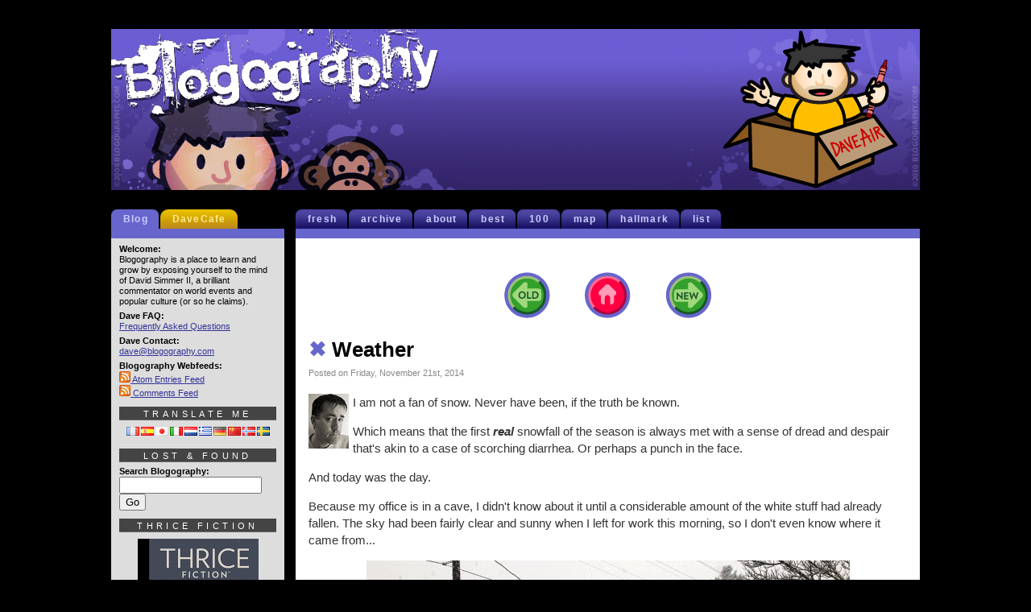

--- FILE ---
content_type: text/html; charset=UTF-8
request_url: https://blogography.com/archives/2014/11/weather-2.html
body_size: 11363
content:

<!DOCTYPE html PUBLIC "-//W3C//DTD XHTML 1.0 Transitional//EN" "http://www.w3.org/TR/xhtml1/DTD/xhtml1-transitional.dtd">
<html lang="en-US" prefix="og: https://ogp.me/ns# fb: https://ogp.me/ns/fb# article: https://ogp.me/ns/article#">

	<head >
		<meta http-equiv="Content-Type" content="text/html;charset=utf-8" />
		<meta http-equiv="CONTENT-LANGUAGE" content="en-us" />
		<title>Blogography  &times; Weather</title>
		<meta name="KEYWORDS" content="blogography, simmer, hard rock cafe, blog, photography, tv, television, movies, music, travel" />
		<meta name="ROBOTS" content="NOARCHIVE" />
		<meta name="COPYRIGHT" content="&copy; David Simmer II" />
		<meta http-equiv="PRAGMA" content="NO-CACHE" />
		<meta http-equiv="CACHE-CONTROL" content="NO-CACHE" />
		<meta name="geo.position" content="47.42346, -120.310349" />
		<meta name="geo.region" content="us-wa" />
		<meta name="geo.placename" content="Wenatchee, Washington" />
		<meta name="ICBM" content="47.52,-120.47" />
		<meta name="DC.title" content="Blogography" />
		<meta name="revisit-after" content="1 days" />
		<meta name="author" content="David Simmer II" />
		<link rel="shortcut icon" href="/favicon.ico" />
		<link rel="stylesheet" href="https://blogography.com/wp-content/themes/blogography/style.css" type="text/css" media="screen" />
		<link rel="alternate" type="application/atom+xml" title="Atom XML Feed" href="/atom.xml" />
		<link rel="alternate" type="application/atom+xml" title="Atom XML Comments Feed" href="/comments.xml" />
		<link rel="meta" type="application/rdf+xml" title="FOAF" href="/foaf.rdf" />
		<link rel="license" title="Creative Commons License" href="https://creativecommons.org/licenses/by-nc-nd/4.0/deed.en_US" />
		<script type="text/javascript"> //<![CDATA[ 
var tlJsHost = ((window.location.protocol == "https:") ? "https://secure.comodo.com/" : "http://www.trustlogo.com/");
document.write(unescape("%3Cscript src='" + tlJsHost + "trustlogo/javascript/trustlogo.js' type='text/javascript'%3E%3C/script%3E"));
//]]>
		</script>
		

<meta name="wpsso-begin" content="wpsso structured data begin"/>
<!-- generator:1 --><meta name="generator" content="WPSSO Core 21.8.0-dev.1/L*"/>
<!-- generator:2 --><meta name="generator" content="WPSSO UM 7.3.0/S"/>
<link rel="shortlink" href="https://blogography.com/?p=6919"/>
<meta property="fb:app_id" content="966242223397117"/>
<meta property="og:type" content="article"/>
<meta property="og:url" content="https://blogography.com/archives/2014/11/weather-2.html"/>
<meta property="og:locale" content="en_US"/>
<meta property="og:site_name" content="Blogography"/>
<meta property="og:title" content="Weather"/>
<meta property="og:description" content="I am not a fan of snow. Never have been, if the truth be known. Which means that the first real snowfall of the season is always met with a sense of dread and despair that&rsquo;s akin to a case of scorching diarrhea. Or perhaps a punch in the face. And today was the day. Because my office is in a..."/>
<meta property="og:updated_time" content="2014-11-22T07:59:59+00:00"/>
<meta property="article:publisher" content="https://www.facebook.com/Blogography"/>
<!-- article:tag:1 --><meta property="article:tag" content="Snow"/>
<meta property="article:published_time" content="2014-11-22T07:59:59+00:00"/>
<meta property="article:modified_time" content="2014-11-22T07:59:59+00:00"/>
<meta name="twitter:domain" content="blogography.com"/>
<meta name="twitter:site" content="@blogography"/>
<meta name="twitter:title" content="Weather"/>
<meta name="twitter:description" content="I am not a fan of snow. Never have been, if the truth be known. Which means that the first real snowfall of the season is always met with a sense of dread and despair that&rsquo;s akin to a case of..."/>
<meta name="twitter:card" content="summary"/>
<meta name="twitter:label1" content="Written by"/>
<meta name="twitter:data1" content="Dave2"/>
<meta name="twitter:label2" content="Est. reading time"/>
<meta name="twitter:data2" content="1 minute"/>
<meta name="author" content="Dave2"/>
<meta name="description" content="I am not a fan of snow. Never have been, if the truth be known. Which means that the first real snowfall of the season is always met with a sense of dread and despair that&rsquo;s..."/>
<meta name="robots" content="follow, index, max-snippet:-1, max-image-preview:large, max-video-preview:-1"/>
<script type="application/ld+json" id="wpsso-schema-graph">{
    "@context": "https://schema.org",
    "@graph": [
        {
            "@id": "/archives/2014/11/weather-2.html#sso/blog-posting/6919",
            "@context": "https://schema.org",
            "@type": "BlogPosting",
            "mainEntityOfPage": "https://blogography.com/archives/2014/11/weather-2.html",
            "url": "https://blogography.com/archives/2014/11/weather-2.html",
            "sameAs": [
                "https://blogography.com/?p=6919"
            ],
            "name": "Weather",
            "description": "I am not a fan of snow. Never have been, if the truth be known. Which means that the first real snowfall of the season is always met with a sense of dread and despair that&rsquo;s akin to a case of scorching diarrhea. Or perhaps a punch in the face. And today was the day. Because my office is in a...",
            "headline": "Weather",
            "keywords": "Snow",
            "inLanguage": "en_US",
            "datePublished": "2014-11-22T07:59:59+00:00",
            "dateModified": "2014-11-22T07:59:59+00:00",
            "author": {
                "@id": "/83df4f8b441cdd59b5e01e5e428a4a21#sso/person"
            },
            "commentCount": 1,
            "comment": [
                {
                    "@id": "/archives/2014/11/weather-2.html#sso/comment/14753"
                }
            ],
            "timeRequired": "PT1M",
            "speakable": {
                "@context": "https://schema.org",
                "@type": "SpeakableSpecification",
                "cssSelector": [
                    ".wp-block-post-title",
                    ".speakable"
                ]
            }
        },
        {
            "@id": "/83df4f8b441cdd59b5e01e5e428a4a21#sso/person",
            "@context": "https://schema.org",
            "@type": "Person",
            "url": "https://blogography.com/",
            "name": "Dave2",
            "givenName": "David",
            "familyName": "Simmer II",
            "description": "I&#039;m Dave2 from Blogography!",
            "image": [
                {
                    "@id": "https://secure.gravatar.com/avatar/98b016d0b39fcbe5f5e95273cc343df6.jpg?d=mp&s=1200#sso/image-object"
                }
            ]
        },
        {
            "@id": "https://secure.gravatar.com/avatar/98b016d0b39fcbe5f5e95273cc343df6.jpg?d=mp&s=1200#sso/image-object",
            "@context": "https://schema.org",
            "@type": "ImageObject",
            "url": "https://secure.gravatar.com/avatar/98b016d0b39fcbe5f5e95273cc343df6.jpg?d=mp&s=1200",
            "width": [
                {
                    "@id": "#sso/qv-width-px-1200"
                }
            ],
            "height": [
                {
                    "@id": "#sso/qv-height-px-1200"
                }
            ]
        },
        {
            "@id": "#sso/qv-width-px-1200",
            "@context": "https://schema.org",
            "@type": "QuantitativeValue",
            "name": "Width",
            "unitText": "px",
            "unitCode": "E37",
            "value": "1200"
        },
        {
            "@id": "#sso/qv-height-px-1200",
            "@context": "https://schema.org",
            "@type": "QuantitativeValue",
            "name": "Height",
            "unitText": "px",
            "unitCode": "E37",
            "value": "1200"
        },
        {
            "@id": "/archives/2014/11/weather-2.html#sso/comment/14753",
            "@context": "https://schema.org",
            "@type": "Comment",
            "url": "https://blogography.com/archives/2014/11/weather-2.html#comment-14753",
            "name": "Comment by martymankins on November 24, 2014",
            "description": "I dread the snow each and every year. I have to keep my bitching down to a low volume, so&hellip;",
            "text": "I dread the snow each and every year. I have to keep my bitching down to a low volume, so I don&rsquo;t have to hear people constantly retort the line &ldquo;but you live in a place where it snows&rdquo;",
            "dateCreated": "2014-11-24T23:34:45-08:00",
            "author": {
                "@context": "https://schema.org",
                "@type": "Person",
                "url": "http://www.banalleakage.com",
                "name": "martymankins"
            }
        }
    ]
}</script>
<meta name="wpsso-end" content="wpsso structured data end"/>
<meta name="wpsso-cached" content="2025-10-24T19:46:40+00:00 for blogography.com"/>
<meta name="wpsso-added" content="2025-11-05T18:42:34+00:00 in 0.001133 secs (30.81 MB peak)"/>

	<style>img:is([sizes="auto" i], [sizes^="auto," i]) { contain-intrinsic-size: 3000px 1500px }</style>
	
            <script data-no-defer="1" data-ezscrex="false" data-cfasync="false" data-pagespeed-no-defer data-cookieconsent="ignore">
                var ctPublicFunctions = {"_ajax_nonce":"9dea7b74c3","_rest_nonce":"98cc2ad9d1","_ajax_url":"\/wp-admin\/admin-ajax.php","_rest_url":"https:\/\/blogography.com\/wp-json\/","data__cookies_type":"native","data__ajax_type":"rest","data__bot_detector_enabled":0,"data__frontend_data_log_enabled":1,"cookiePrefix":"","wprocket_detected":false,"host_url":"blogography.com","text__ee_click_to_select":"Click to select the whole data","text__ee_original_email":"The complete one is","text__ee_got_it":"Got it","text__ee_blocked":"Blocked","text__ee_cannot_connect":"Cannot connect","text__ee_cannot_decode":"Can not decode email. Unknown reason","text__ee_email_decoder":"CleanTalk email decoder","text__ee_wait_for_decoding":"The magic is on the way!","text__ee_decoding_process":"Please wait a few seconds while we decode the contact data."}
            </script>
        
            <script data-no-defer="1" data-ezscrex="false" data-cfasync="false" data-pagespeed-no-defer data-cookieconsent="ignore">
                var ctPublic = {"_ajax_nonce":"9dea7b74c3","settings__forms__check_internal":"0","settings__forms__check_external":"0","settings__forms__force_protection":0,"settings__forms__search_test":"1","settings__data__bot_detector_enabled":0,"settings__sfw__anti_crawler":0,"blog_home":"https:\/\/blogography.com\/","pixel__setting":"0","pixel__enabled":false,"pixel__url":null,"data__email_check_before_post":"1","data__email_check_exist_post":0,"data__cookies_type":"native","data__key_is_ok":true,"data__visible_fields_required":true,"wl_brandname":"Anti-Spam by CleanTalk","wl_brandname_short":"CleanTalk","ct_checkjs_key":1801975086,"emailEncoderPassKey":"64650b9ff0f5255e515530d041c16806","bot_detector_forms_excluded":"W10=","advancedCacheExists":false,"varnishCacheExists":false,"wc_ajax_add_to_cart":false}
            </script>
        <link rel="alternate" type="application/rss+xml" title="Blogography &raquo; Weather Comments Feed" href="https://blogography.com/archives/2014/11/weather-2.html/feed" />
<script type="text/javascript">
/* <![CDATA[ */
window._wpemojiSettings = {"baseUrl":"https:\/\/s.w.org\/images\/core\/emoji\/16.0.1\/72x72\/","ext":".png","svgUrl":"https:\/\/s.w.org\/images\/core\/emoji\/16.0.1\/svg\/","svgExt":".svg","source":{"concatemoji":"https:\/\/blogography.com\/wp-includes\/js\/wp-emoji-release.min.js?ver=6.8.3"}};
/*! This file is auto-generated */
!function(s,n){var o,i,e;function c(e){try{var t={supportTests:e,timestamp:(new Date).valueOf()};sessionStorage.setItem(o,JSON.stringify(t))}catch(e){}}function p(e,t,n){e.clearRect(0,0,e.canvas.width,e.canvas.height),e.fillText(t,0,0);var t=new Uint32Array(e.getImageData(0,0,e.canvas.width,e.canvas.height).data),a=(e.clearRect(0,0,e.canvas.width,e.canvas.height),e.fillText(n,0,0),new Uint32Array(e.getImageData(0,0,e.canvas.width,e.canvas.height).data));return t.every(function(e,t){return e===a[t]})}function u(e,t){e.clearRect(0,0,e.canvas.width,e.canvas.height),e.fillText(t,0,0);for(var n=e.getImageData(16,16,1,1),a=0;a<n.data.length;a++)if(0!==n.data[a])return!1;return!0}function f(e,t,n,a){switch(t){case"flag":return n(e,"\ud83c\udff3\ufe0f\u200d\u26a7\ufe0f","\ud83c\udff3\ufe0f\u200b\u26a7\ufe0f")?!1:!n(e,"\ud83c\udde8\ud83c\uddf6","\ud83c\udde8\u200b\ud83c\uddf6")&&!n(e,"\ud83c\udff4\udb40\udc67\udb40\udc62\udb40\udc65\udb40\udc6e\udb40\udc67\udb40\udc7f","\ud83c\udff4\u200b\udb40\udc67\u200b\udb40\udc62\u200b\udb40\udc65\u200b\udb40\udc6e\u200b\udb40\udc67\u200b\udb40\udc7f");case"emoji":return!a(e,"\ud83e\udedf")}return!1}function g(e,t,n,a){var r="undefined"!=typeof WorkerGlobalScope&&self instanceof WorkerGlobalScope?new OffscreenCanvas(300,150):s.createElement("canvas"),o=r.getContext("2d",{willReadFrequently:!0}),i=(o.textBaseline="top",o.font="600 32px Arial",{});return e.forEach(function(e){i[e]=t(o,e,n,a)}),i}function t(e){var t=s.createElement("script");t.src=e,t.defer=!0,s.head.appendChild(t)}"undefined"!=typeof Promise&&(o="wpEmojiSettingsSupports",i=["flag","emoji"],n.supports={everything:!0,everythingExceptFlag:!0},e=new Promise(function(e){s.addEventListener("DOMContentLoaded",e,{once:!0})}),new Promise(function(t){var n=function(){try{var e=JSON.parse(sessionStorage.getItem(o));if("object"==typeof e&&"number"==typeof e.timestamp&&(new Date).valueOf()<e.timestamp+604800&&"object"==typeof e.supportTests)return e.supportTests}catch(e){}return null}();if(!n){if("undefined"!=typeof Worker&&"undefined"!=typeof OffscreenCanvas&&"undefined"!=typeof URL&&URL.createObjectURL&&"undefined"!=typeof Blob)try{var e="postMessage("+g.toString()+"("+[JSON.stringify(i),f.toString(),p.toString(),u.toString()].join(",")+"));",a=new Blob([e],{type:"text/javascript"}),r=new Worker(URL.createObjectURL(a),{name:"wpTestEmojiSupports"});return void(r.onmessage=function(e){c(n=e.data),r.terminate(),t(n)})}catch(e){}c(n=g(i,f,p,u))}t(n)}).then(function(e){for(var t in e)n.supports[t]=e[t],n.supports.everything=n.supports.everything&&n.supports[t],"flag"!==t&&(n.supports.everythingExceptFlag=n.supports.everythingExceptFlag&&n.supports[t]);n.supports.everythingExceptFlag=n.supports.everythingExceptFlag&&!n.supports.flag,n.DOMReady=!1,n.readyCallback=function(){n.DOMReady=!0}}).then(function(){return e}).then(function(){var e;n.supports.everything||(n.readyCallback(),(e=n.source||{}).concatemoji?t(e.concatemoji):e.wpemoji&&e.twemoji&&(t(e.twemoji),t(e.wpemoji)))}))}((window,document),window._wpemojiSettings);
/* ]]> */
</script>
<style id='wp-emoji-styles-inline-css' type='text/css'>

	img.wp-smiley, img.emoji {
		display: inline !important;
		border: none !important;
		box-shadow: none !important;
		height: 1em !important;
		width: 1em !important;
		margin: 0 0.07em !important;
		vertical-align: -0.1em !important;
		background: none !important;
		padding: 0 !important;
	}
</style>
<link rel='stylesheet' id='wp-block-library-css' href='https://blogography.com/wp-includes/css/dist/block-library/style.min.css?ver=6.8.3' type='text/css' media='all' />
<style id='classic-theme-styles-inline-css' type='text/css'>
/*! This file is auto-generated */
.wp-block-button__link{color:#fff;background-color:#32373c;border-radius:9999px;box-shadow:none;text-decoration:none;padding:calc(.667em + 2px) calc(1.333em + 2px);font-size:1.125em}.wp-block-file__button{background:#32373c;color:#fff;text-decoration:none}
</style>
<style id='global-styles-inline-css' type='text/css'>
:root{--wp--preset--aspect-ratio--square: 1;--wp--preset--aspect-ratio--4-3: 4/3;--wp--preset--aspect-ratio--3-4: 3/4;--wp--preset--aspect-ratio--3-2: 3/2;--wp--preset--aspect-ratio--2-3: 2/3;--wp--preset--aspect-ratio--16-9: 16/9;--wp--preset--aspect-ratio--9-16: 9/16;--wp--preset--color--black: #000000;--wp--preset--color--cyan-bluish-gray: #abb8c3;--wp--preset--color--white: #ffffff;--wp--preset--color--pale-pink: #f78da7;--wp--preset--color--vivid-red: #cf2e2e;--wp--preset--color--luminous-vivid-orange: #ff6900;--wp--preset--color--luminous-vivid-amber: #fcb900;--wp--preset--color--light-green-cyan: #7bdcb5;--wp--preset--color--vivid-green-cyan: #00d084;--wp--preset--color--pale-cyan-blue: #8ed1fc;--wp--preset--color--vivid-cyan-blue: #0693e3;--wp--preset--color--vivid-purple: #9b51e0;--wp--preset--gradient--vivid-cyan-blue-to-vivid-purple: linear-gradient(135deg,rgba(6,147,227,1) 0%,rgb(155,81,224) 100%);--wp--preset--gradient--light-green-cyan-to-vivid-green-cyan: linear-gradient(135deg,rgb(122,220,180) 0%,rgb(0,208,130) 100%);--wp--preset--gradient--luminous-vivid-amber-to-luminous-vivid-orange: linear-gradient(135deg,rgba(252,185,0,1) 0%,rgba(255,105,0,1) 100%);--wp--preset--gradient--luminous-vivid-orange-to-vivid-red: linear-gradient(135deg,rgba(255,105,0,1) 0%,rgb(207,46,46) 100%);--wp--preset--gradient--very-light-gray-to-cyan-bluish-gray: linear-gradient(135deg,rgb(238,238,238) 0%,rgb(169,184,195) 100%);--wp--preset--gradient--cool-to-warm-spectrum: linear-gradient(135deg,rgb(74,234,220) 0%,rgb(151,120,209) 20%,rgb(207,42,186) 40%,rgb(238,44,130) 60%,rgb(251,105,98) 80%,rgb(254,248,76) 100%);--wp--preset--gradient--blush-light-purple: linear-gradient(135deg,rgb(255,206,236) 0%,rgb(152,150,240) 100%);--wp--preset--gradient--blush-bordeaux: linear-gradient(135deg,rgb(254,205,165) 0%,rgb(254,45,45) 50%,rgb(107,0,62) 100%);--wp--preset--gradient--luminous-dusk: linear-gradient(135deg,rgb(255,203,112) 0%,rgb(199,81,192) 50%,rgb(65,88,208) 100%);--wp--preset--gradient--pale-ocean: linear-gradient(135deg,rgb(255,245,203) 0%,rgb(182,227,212) 50%,rgb(51,167,181) 100%);--wp--preset--gradient--electric-grass: linear-gradient(135deg,rgb(202,248,128) 0%,rgb(113,206,126) 100%);--wp--preset--gradient--midnight: linear-gradient(135deg,rgb(2,3,129) 0%,rgb(40,116,252) 100%);--wp--preset--font-size--small: 13px;--wp--preset--font-size--medium: 20px;--wp--preset--font-size--large: 36px;--wp--preset--font-size--x-large: 42px;--wp--preset--spacing--20: 0.44rem;--wp--preset--spacing--30: 0.67rem;--wp--preset--spacing--40: 1rem;--wp--preset--spacing--50: 1.5rem;--wp--preset--spacing--60: 2.25rem;--wp--preset--spacing--70: 3.38rem;--wp--preset--spacing--80: 5.06rem;--wp--preset--shadow--natural: 6px 6px 9px rgba(0, 0, 0, 0.2);--wp--preset--shadow--deep: 12px 12px 50px rgba(0, 0, 0, 0.4);--wp--preset--shadow--sharp: 6px 6px 0px rgba(0, 0, 0, 0.2);--wp--preset--shadow--outlined: 6px 6px 0px -3px rgba(255, 255, 255, 1), 6px 6px rgba(0, 0, 0, 1);--wp--preset--shadow--crisp: 6px 6px 0px rgba(0, 0, 0, 1);}:where(.is-layout-flex){gap: 0.5em;}:where(.is-layout-grid){gap: 0.5em;}body .is-layout-flex{display: flex;}.is-layout-flex{flex-wrap: wrap;align-items: center;}.is-layout-flex > :is(*, div){margin: 0;}body .is-layout-grid{display: grid;}.is-layout-grid > :is(*, div){margin: 0;}:where(.wp-block-columns.is-layout-flex){gap: 2em;}:where(.wp-block-columns.is-layout-grid){gap: 2em;}:where(.wp-block-post-template.is-layout-flex){gap: 1.25em;}:where(.wp-block-post-template.is-layout-grid){gap: 1.25em;}.has-black-color{color: var(--wp--preset--color--black) !important;}.has-cyan-bluish-gray-color{color: var(--wp--preset--color--cyan-bluish-gray) !important;}.has-white-color{color: var(--wp--preset--color--white) !important;}.has-pale-pink-color{color: var(--wp--preset--color--pale-pink) !important;}.has-vivid-red-color{color: var(--wp--preset--color--vivid-red) !important;}.has-luminous-vivid-orange-color{color: var(--wp--preset--color--luminous-vivid-orange) !important;}.has-luminous-vivid-amber-color{color: var(--wp--preset--color--luminous-vivid-amber) !important;}.has-light-green-cyan-color{color: var(--wp--preset--color--light-green-cyan) !important;}.has-vivid-green-cyan-color{color: var(--wp--preset--color--vivid-green-cyan) !important;}.has-pale-cyan-blue-color{color: var(--wp--preset--color--pale-cyan-blue) !important;}.has-vivid-cyan-blue-color{color: var(--wp--preset--color--vivid-cyan-blue) !important;}.has-vivid-purple-color{color: var(--wp--preset--color--vivid-purple) !important;}.has-black-background-color{background-color: var(--wp--preset--color--black) !important;}.has-cyan-bluish-gray-background-color{background-color: var(--wp--preset--color--cyan-bluish-gray) !important;}.has-white-background-color{background-color: var(--wp--preset--color--white) !important;}.has-pale-pink-background-color{background-color: var(--wp--preset--color--pale-pink) !important;}.has-vivid-red-background-color{background-color: var(--wp--preset--color--vivid-red) !important;}.has-luminous-vivid-orange-background-color{background-color: var(--wp--preset--color--luminous-vivid-orange) !important;}.has-luminous-vivid-amber-background-color{background-color: var(--wp--preset--color--luminous-vivid-amber) !important;}.has-light-green-cyan-background-color{background-color: var(--wp--preset--color--light-green-cyan) !important;}.has-vivid-green-cyan-background-color{background-color: var(--wp--preset--color--vivid-green-cyan) !important;}.has-pale-cyan-blue-background-color{background-color: var(--wp--preset--color--pale-cyan-blue) !important;}.has-vivid-cyan-blue-background-color{background-color: var(--wp--preset--color--vivid-cyan-blue) !important;}.has-vivid-purple-background-color{background-color: var(--wp--preset--color--vivid-purple) !important;}.has-black-border-color{border-color: var(--wp--preset--color--black) !important;}.has-cyan-bluish-gray-border-color{border-color: var(--wp--preset--color--cyan-bluish-gray) !important;}.has-white-border-color{border-color: var(--wp--preset--color--white) !important;}.has-pale-pink-border-color{border-color: var(--wp--preset--color--pale-pink) !important;}.has-vivid-red-border-color{border-color: var(--wp--preset--color--vivid-red) !important;}.has-luminous-vivid-orange-border-color{border-color: var(--wp--preset--color--luminous-vivid-orange) !important;}.has-luminous-vivid-amber-border-color{border-color: var(--wp--preset--color--luminous-vivid-amber) !important;}.has-light-green-cyan-border-color{border-color: var(--wp--preset--color--light-green-cyan) !important;}.has-vivid-green-cyan-border-color{border-color: var(--wp--preset--color--vivid-green-cyan) !important;}.has-pale-cyan-blue-border-color{border-color: var(--wp--preset--color--pale-cyan-blue) !important;}.has-vivid-cyan-blue-border-color{border-color: var(--wp--preset--color--vivid-cyan-blue) !important;}.has-vivid-purple-border-color{border-color: var(--wp--preset--color--vivid-purple) !important;}.has-vivid-cyan-blue-to-vivid-purple-gradient-background{background: var(--wp--preset--gradient--vivid-cyan-blue-to-vivid-purple) !important;}.has-light-green-cyan-to-vivid-green-cyan-gradient-background{background: var(--wp--preset--gradient--light-green-cyan-to-vivid-green-cyan) !important;}.has-luminous-vivid-amber-to-luminous-vivid-orange-gradient-background{background: var(--wp--preset--gradient--luminous-vivid-amber-to-luminous-vivid-orange) !important;}.has-luminous-vivid-orange-to-vivid-red-gradient-background{background: var(--wp--preset--gradient--luminous-vivid-orange-to-vivid-red) !important;}.has-very-light-gray-to-cyan-bluish-gray-gradient-background{background: var(--wp--preset--gradient--very-light-gray-to-cyan-bluish-gray) !important;}.has-cool-to-warm-spectrum-gradient-background{background: var(--wp--preset--gradient--cool-to-warm-spectrum) !important;}.has-blush-light-purple-gradient-background{background: var(--wp--preset--gradient--blush-light-purple) !important;}.has-blush-bordeaux-gradient-background{background: var(--wp--preset--gradient--blush-bordeaux) !important;}.has-luminous-dusk-gradient-background{background: var(--wp--preset--gradient--luminous-dusk) !important;}.has-pale-ocean-gradient-background{background: var(--wp--preset--gradient--pale-ocean) !important;}.has-electric-grass-gradient-background{background: var(--wp--preset--gradient--electric-grass) !important;}.has-midnight-gradient-background{background: var(--wp--preset--gradient--midnight) !important;}.has-small-font-size{font-size: var(--wp--preset--font-size--small) !important;}.has-medium-font-size{font-size: var(--wp--preset--font-size--medium) !important;}.has-large-font-size{font-size: var(--wp--preset--font-size--large) !important;}.has-x-large-font-size{font-size: var(--wp--preset--font-size--x-large) !important;}
:where(.wp-block-post-template.is-layout-flex){gap: 1.25em;}:where(.wp-block-post-template.is-layout-grid){gap: 1.25em;}
:where(.wp-block-columns.is-layout-flex){gap: 2em;}:where(.wp-block-columns.is-layout-grid){gap: 2em;}
:root :where(.wp-block-pullquote){font-size: 1.5em;line-height: 1.6;}
</style>
<link rel='stylesheet' id='cleantalk-public-css-css' href='https://blogography.com/wp-content/plugins/cleantalk-spam-protect/css/cleantalk-public.min.css?ver=6.67_1761857231' type='text/css' media='all' />
<link rel='stylesheet' id='cleantalk-email-decoder-css-css' href='https://blogography.com/wp-content/plugins/cleantalk-spam-protect/css/cleantalk-email-decoder.min.css?ver=6.67_1761857231' type='text/css' media='all' />
<script type="text/javascript" src="https://blogography.com/wp-content/plugins/cleantalk-spam-protect/js/apbct-public-bundle_gathering.min.js?ver=6.67_1761857231" id="apbct-public-bundle_gathering.min-js-js"></script>
<link rel="https://api.w.org/" href="https://blogography.com/wp-json/" /><link rel="alternate" title="JSON" type="application/json" href="https://blogography.com/wp-json/wp/v2/posts/6919" /><link rel="EditURI" type="application/rsd+xml" title="RSD" href="https://blogography.com/xmlrpc.php?rsd" />
<meta name="generator" content="WordPress 6.8.3" />
<link rel="canonical" href="https://blogography.com/archives/2014/11/weather-2.html" />
<link rel="alternate" title="oEmbed (JSON)" type="application/json+oembed" href="https://blogography.com/wp-json/oembed/1.0/embed?url=https%3A%2F%2Fblogography.com%2Farchives%2F2014%2F11%2Fweather-2.html" />
<link rel="alternate" title="oEmbed (XML)" type="text/xml+oembed" href="https://blogography.com/wp-json/oembed/1.0/embed?url=https%3A%2F%2Fblogography.com%2Farchives%2F2014%2F11%2Fweather-2.html&#038;format=xml" />
	</head>

<body>
<script type="text/javascript">
  (function(i,s,o,g,r,a,m){i['GoogleAnalyticsObject']=r;i[r]=i[r]||function(){
  (i[r].q=i[r].q||[]).push(arguments)},i[r].l=1*new Date();a=s.createElement(o),
  m=s.getElementsByTagName(o)[0];a.async=1;a.src=g;m.parentNode.insertBefore(a,m)
  })(window,document,'script','//www.google-analytics.com/analytics.js','ga');
  ga('create', 'UA-215021-1', 'auto');
  ga('require', 'displayfeatures');
  ga('send', 'pageview');
</script>

<!-- Header -->	
<div id="davehead">
	<span class="headleft"><a href="/"><img src="/css_classic/ext/BlogoLogo08.gif" alt="Blogography Logo" height="200" width="430" border="0" /></a></span>

	<span class="headrand"><script language="Javascript" type="text/javascript">
		<!--
		var randy=Math.floor(Math.random()*50)
		document.write("<img src='/css_classic/too/DaveToon" +randy+ ".gif' height='200' width='300' border='0' alt='DaveToon' align='right'><br />")
		//-->
	</script></span>
</div>
<!-- Blog -->
		<div id="daveblog">
			<div id="headerblog">
			<ul>
				<li ><a href="/">fresh</a></li>
				<li ><a href="/archival">archive</a></li>
				<li ><a href="/blogfaq">about</a></li>
				<li ><a href="/best">best</a></li>
				<li ><a href="/hundred">100</a></li>
				<li ><a href="/map">map</a></li>
				<li ><a href="/hallmark">hallmark</a></li>
				<li ><a href="/list">list</a></li>
			</ul>
			</div>
			<div id="headspaceblog">
				<img src="/css_classic/ext/blanko.gif" width="4" height="4" border="0" alt="spacer" />
			</div>
			<div class="blog">	<div class="blogable">
		<p class="center"><a href="https://blogography.com/archives/2014/11/accessory.html" rel="prev"><img src="/css_classic/nav/navleft.gif" border="0" height="79" width="87" style="vertical-align: middle" alt="Previous Entry" /></a>&nbsp; <a href="/"><img src="/css_classic/nav/navhome.gif" border="0" height="79" width="93" style="vertical-align: middle" alt="Home" /></a> &nbsp;<a href="https://blogography.com/archives/2014/11/v-2.html" rel="next"><img src="/css_classic/nav/navright.gif" border="0" height="79" width="87" style="vertical-align: middle" alt="Next Entry" /></a>
		<h3 class="title"><a href="https://blogography.com/archives/2014/11/weather-2.html"><span style="color:#6666cc">&#10006; </span>Weather</a></h3>
		<span class="tinydate">Posted on Friday, November 21st, 2014</span>
		<div class="entrytext"><p><img class="introphoto" src="https://www.blogography.com/face/hmm.gif" align="left" width="55" height="68" border="0" alt="Dave!" />I am not a fan of snow. Never have been, if the truth be known.</p>
<p>Which means that the first <strong><em>real</em></strong> snowfall of the season is always met with a sense of dread and despair that's akin to a case of scorching diarrhea. Or perhaps a punch in the face.</p>
<p>And today was the day.</p>
<p>Because my office is in a cave, I didn't know about it until a considerable amount of the white stuff had already fallen. The sky had been fairly clear and sunny when I left for work this morning, so I don't even know where it came from...</p>
<p class="center"><img src="https://www.blogography.com/photos65/Snowfall2014.jpg" height="400" width="600" border="0" alt="Snowfall 2014" /></p>
<p>So now I'm booking flights to Seattle for my final two trips of the year, as the idea of driving over the mountain passes in this crap makes me want to stick my head in a microwave... which is undoubtedly less painful.</p>
<p>Guess I should find some gloves. I must own twenty pair, but they never seem to present themselves until winter is over. It's as if they don't like the snow either, and go into hiding.</p>
<p>Can't say that I blame them.</p>
<p>If I could, I'd be hiding right now myself.</p></div>
		<div class="posted"><strong>Tags: </strong><a href="https://blogography.com/archives/tag/snow" rel="tag">Snow</a><br /><strong>Categories:</strong> <a href="https://blogography.com/archives/category/davelife/davelife_2014" rel="category tag">DaveLife 2014</a> &mdash; <strong>Click To It:</strong> <a href="https://blogography.com/archives/2014/11/weather-2.html">Permalink</a><br />&nbsp; &nbsp</div>

		 
		
<!-- You can start editing here. -->
<a name="comments"></a>
<h2 class="date">Comments</h2>
	<div class="navigation">
		<div class="alignleft"></div>
		<div class="alignright"></div>
	</div>
	<ol class="commentlist">
				<li class="comment even thread-even depth-1" id="comment-14753">
				<div id="div-comment-14753" class="comment-body">
				<div class="comment-author vcard">
			<img alt='' src='https://secure.gravatar.com/avatar/1dbb0d831f746529f90426bae17e137a805f7541a7cc6a9b859fa88e5d33db4a?s=32&#038;d=https%3A%2F%2Fblogography.com%2Fcss_classic%2Fext%2Fblankatar.gif&#038;r=pg' srcset='https://secure.gravatar.com/avatar/1dbb0d831f746529f90426bae17e137a805f7541a7cc6a9b859fa88e5d33db4a?s=64&#038;d=https%3A%2F%2Fblogography.com%2Fcss_classic%2Fext%2Fblankatar.gif&#038;r=pg 2x' class='avatar avatar-32 photo' height='32' width='32' decoding='async' data-pin-nopin="nopin"/>			<cite class="fn"><a href="http://www.banalleakage.com" class="url" rel="ugc external nofollow">martymankins</a></cite> <span class="says">says:</span>		</div>
		
		<div class="comment-meta commentmetadata">
			<a href="https://blogography.com/archives/2014/11/weather-2.html#comment-14753">November 24, 2014 at 3:34 pm</a>		</div>

		<p>I dread the snow each and every year.  I have to keep my bitching down to a low volume, so I don&#8217;t have to hear people constantly retort the line &#8220;but you live in a place where it snows&#8221;</p>

		<div class="reply"><a rel="nofollow" class="comment-reply-link" href="https://blogography.com/archives/2014/11/weather-2.html?replytocom=14753#respond" data-commentid="14753" data-postid="6919" data-belowelement="div-comment-14753" data-respondelement="respond" data-replyto="Reply to martymankins" aria-label="Reply to martymankins">Reply</a></div>
				</div>
				</li><!-- #comment-## -->
	</ol>
	<div class="navigation">
		<div class="alignleft"></div>
		<div class="alignright"></div>
	</div>


<!-- ><div id="respond"> -->
	<h2 class="date">Add a Comment</h2>
	<div class="commentgrav"><img class="gravatar" src="https://www.blogography.com/images/commguy.gif" height="80" width="80" alt="Blankatar!" /><p>&nbsp; &nbsp;<br />I love comments! However, all comments are moderated, and won't appear until approved. Are you an abusive troll with nothing to contribute? Don't bother. Selling something? Don't bother. Spam linking? Don't bother.<br /><strong>PLEASE NOTE: My comment-spam protection requires JavaScript... if you have it turned off or are using a mobile device without JavaScript, commenting won't work. Sorry.</strong></p></div><br clear="left"></div>
	<div class="comment">
		<div id="comment-greeting"></div>
					<div class="cancel-comment-reply">
				<a rel="nofollow" id="cancel-comment-reply-link" href="/archives/2014/11/weather-2.html#respond" style="display:none;">Click here to cancel reply.</a>			</div>
			<form action="/wp-comments-post.php" method="post" id="commentform">
				<div style="width:180px; padding-right:15px; margin-right:15px; float:left; text-align:left; border-right:1px dotted #bbb;">
					<label for="author">Name:</label><br />
					<input tabindex="1" type="text" name="author" id="author" value="" size="22" /><br />&nbsp; &nbsp;<br />
					<label for="email">Email (will not be shown):</label><br />
					<input tabindex="2" type="text" name="email" id="email" value="" size="22" /><br />&nbsp; &nbsp;<br />
					<label for="url">Website URL Link:</label><br />
					<input tabindex="3" type="text" name="url" id="url" value="" size="22" /><br />&nbsp; &nbsp;<br />
				</div>
					&nbsp; &nbsp;<br />&nbsp; &nbsp;<br /><b>Your personal information is optional. Email addresses are never shown, and are only used by me if a public reply would be too personal or inappropriate here. The URL link to your web site or blog <i>will</i> be provided, so only fill this in if you want people to visit!</b><br />
				<div id="comment-form-remember-me">
					<input type="checkbox" id="comment-bake-cookie" name="bakecookie" onclick="mtRememberMeOnClick(this)" value="1" accesskey="r" />
					<label for="comment-bake-cookie">Remember personal info?</label>
				</div>
				<br style="clear: both;" />
				<label for="text">Comments:</label><br />
				<textarea tabindex="4" name="comment" id="comment" cols="100%" rows="10"></textarea><br />&nbsp; &nbsp;<br />
				<input tabindex="5" name="submit" type="submit" id="submit" value="Submit Comment" />
					<input type='hidden' name='comment_post_ID' value='6919' id='comment_post_ID' />
<input type='hidden' name='comment_parent' id='comment_parent' value='0' />
								</form>
		</div>
 

		<p class="center"><a href="https://blogography.com/archives/2014/11/accessory.html" rel="prev"><img src="/css_classic/nav/navleft.gif" border="0" height="79" width="87" style="vertical-align: middle" alt="Previous Entry" /></a>&nbsp; <a href="/"><img src="/css_classic/nav/navhome.gif" border="0" height="79" width="93" style="vertical-align: middle" alt="Home" /></a> &nbsp;<a href="https://blogography.com/archives/2014/11/v-2.html" rel="next"><img src="/css_classic/nav/navright.gif" border="0" height="79" width="87" style="vertical-align: middle" alt="Next Entry" /></a></p>

		</div> <!-- blogable -->

</div> <!--daveblog -->
	</div> <!-- blog -->

<!-- Sidebar -->

<div id="daveside">
	<div id="headerside">
	  <ul>
		<li id="currentside"><a href="/">Blog</a></li>
		<li><a href="http://www.davecafe.com/">DaveCafe</a></li>
	  </ul>
	</div>
	<div id="headspaceside">
		<img src="/css_classic/ext/blanko.gif" width="4" height="4" border="0" alt="spacer" />
	</div>
	<div class="side">
		<div class="sidesection">Welcome:</div>
		<div class="sidemini">Blogography is a place to learn and grow by exposing yourself to the mind of David Simmer II, a brilliant commentator on world events and popular culture (or so he claims).</div>
		<div class="sidesection">Dave FAQ:</div>
		<a href="https://www.blogography.com/blogfaq.html">Frequently Asked Questions</a>
		<div class="sidesection">Dave Contact:</div>
		<a href="&#109;&#097;&#105;&#108;&#116;&#111;:&#100;&#097;&#118;&#101;&#064;&#098;&#108;&#111;&#103;&#111;&#103;&#114;&#097;&#112;&#104;&#121;&#046;&#099;&#111;&#109;">&#100;&#097;&#118;&#101;&#064;&#098;&#108;&#111;&#103;&#111;&#103;&#114;&#097;&#112;&#104;&#121;&#046;&#099;&#111;&#109;</a>

		<div class="sidesection">Blogography Webfeeds:</div>
		<a href="https://blogography.com/atom.xml"><img src="https://www.blogography.com/images/feedico.gif" height="14" width="14" border="0" /> Atom Entries Feed</a><br />
		<a href="https://blogography.com/comments.xml"><img src="https://www.blogography.com/images/feedico.gif" height="14" width="14" border="0" /> Comments Feed</a>
		<div class="sidetitle">translate me</div>
		<div class="sideimage"><img src="https://www.blogography.com/images/flags.gif" height="11" width="178" border="0"  alt="flags of the world!"/></div>
		<div id="google_translate_element"></div><script>
		function googleTranslateElementInit() {
  		new google.translate.TranslateElement({
    	pageLanguage: 'en'
  		}, 'google_translate_element');
		}
		</script><script src="https://translate.google.com/translate_a/element.js?cb=googleTranslateElementInit"></script>
		
		<div class="sidetitle">lost &amp; found</div>
		<div class="sidesection">Search Blogography:</div>

		<form role="search" method="get" id="searchform" class="searchform" action="https://blogography.com/">
			<div>
				<input type="text" value="" name="s" id="s" />
				<input type="submit" id="searchsubmit" value="Go" />
			</div>
		</form>

		<div class="sidetitle">thrice fiction</div>
		<div class="sideimage"><a href="http://www.thricefiction.com" target="_blank"><img src="https://www.blogography.com/images/thrice/thrice001.jpg" width="150" height="" alt="Thrice Fiction Magazine - March, 2011 - THE END" /></a></div>
		<div class="sidemini">
			I'm co-founder of <strong><em>Thrice Fiction</em></strong> magazine. <a href="http://www.thricefiction.com" target="_blank">Come check us out!</a>
		</div>
		
		<div class="sidetitle">hard rock moment</div>
		<div class="sideimage">
			<a href="http://www.davecafe.com/" title="Dave's Hard Rock Travelogue @ DaveCafe.com!" target="_blank">
			<script language="Javascript" type="text/javascript">
			<!--

			var randx=Math.floor(Math.random()*16) 

			document.write("<img src='/css_classic/hrc/hrc" +randx+ ".jpg' height='80' width='128' border='0' alt='Hard Rock Photo'><br />")
			document.write("<img src='/css_classic/hrc/hrc" +randx+ ".gif' height='10' width='128' border='0' alt='Hard Photo'>")

			//-->
			</script> 
			</a>
		</div>
		<div class="sidemini">Visit <a href="http://www.davecafe.com/" title="Dave's Hard Rock Travelogue @ DaveCafe.com!" target="_blank">DaveCafe</a> for my Hard Rock Cafe travel journal!</div>

		<div class="sidetitle">travel picto-gram</div>
		<div class="sideimage">
			<a href="/map.html" title="Dave's Travel Map">
			<script language="Javascript" type="text/javascript">
			<!--

			var randy=Math.floor(Math.random()*14) 

			document.write("<img src='/css_classic/trv/trv" +randy+ ".jpg' height='80' width='128' border='0' alt='Travel Mini Photo'><br />")
			document.write("<img src='/css_classic/trv/trv" +randy+ ".gif' height='10' width='128' border='0' alt='Travel Mini Location'>")

			//-->
			</script> 
			</a>
		</div>
		<div class="sidemini">Visit <a href="/map.html" title="Dave's Travel Map">my travel map</a> to see where I have been in this world!</div>

		<div class="sidetitle">badgemania</div>
		<div class="sideimage">
			<img src="/css_classic/bdg/badge_blogography.gif" border="0" height="22" width="128" alt="Blogography Badge" /><br />
			<a href="https://blogography.com/atom.xml"><img src="/css_classic/bdg/badge_atom.gif" border="0" height="28" width="128" alt="Atom Syndicate Badge" /></a><br />
			<a href="https://blogography.com/comments.xml"><img src="/css_classic/bdg/badge_xml.gif" border="0" height="28" width="128" alt="Comments Syndicate Badge" /></a><br />
			<a href="http://www.apple.com/safari/" target="blank"><img src="/css_classic/bdg/badge_safari.gif" border="0" height="28" width="128" alt="Apple Safari Badge" /></a><br />
			<a href="http://www.piratebrands.com/pirates-booty/aged-white-cheddar" target="blank"><img src="/css_classic/bdg/badge_booty.gif" border="0" height="28" width="128" alt="Pirate's Booty Badge" /></a><br />
			<a href="http://www.apple.com/mac/" target="blank"><img src="/css_classic/bdg/badge_mademac.gif" border="0" height="28" width="128" alt="Macintosh Badge" /></a><br />
		</div>

		<div class="sidetitle">license</div>
		<div class="sideimage">
			All content copyright &copy;2003-2022<br />
			by David Simmer II<br />
			&nbsp; &nbsp;<br />
			<a href="http://creativecommons.org/licenses/by-nc-nd/4.0/deed.en_US"><img alt="Creative Commons License" border="0" src="/css_classic/bdg/badge_creativecommons.png" /></a><br />
			This weblog is licensed under<br />a <a href="http://creativecommons.org/licenses/by-nc-nd/4.0/deed.en_US">Creative Commons License</a>.
		</div>
		<div class="sidetitle">ssl security</div>
		<div class="sideimage">
		<a  href="https://letsencrypt.org">Let's Encrypt SSL</a>
		<a rel="me" href="https://universeodon.com/@blogography">X</a>
		</div>
	</div>
</div>
<!-- Begin Footer -->
<script>				
                    document.addEventListener('DOMContentLoaded', function () {
                        setTimeout(function(){
                            if( document.querySelectorAll('[name^=ct_checkjs]').length > 0 ) {
                                if (typeof apbct_public_sendREST === 'function' && typeof apbct_js_keys__set_input_value === 'function') {
                                    apbct_public_sendREST(
                                    'js_keys__get',
                                    { callback: apbct_js_keys__set_input_value })
                                }
                            }
                        },0)					    
                    })				
                </script><script type="speculationrules">
{"prefetch":[{"source":"document","where":{"and":[{"href_matches":"\/*"},{"not":{"href_matches":["\/wp-*.php","\/wp-admin\/*","\/wp-content\/uploads\/*","\/wp-content\/*","\/wp-content\/plugins\/*","\/wp-content\/themes\/blogography\/*","\/*\\?(.+)"]}},{"not":{"selector_matches":"a[rel~=\"nofollow\"]"}},{"not":{"selector_matches":".no-prefetch, .no-prefetch a"}}]},"eagerness":"conservative"}]}
</script>
	</body>
</html>

--- FILE ---
content_type: text/css
request_url: https://blogography.com/wp-content/themes/blogography/style.css
body_size: 2105
content:
/*
Theme Name: Blogography Theme
Theme URI: http://blogography.com/
Description: Blogography Template for Dave2's Blog.
Version: 4.0
Author: David Simmer II
Author URI: http://blogography.com/
*/

/* HTML Elements */
			a  { color: #339; text-decoration: underline; }
			a:link { color: #339; text-decoration: underline; }
			a:visited { color: #339; text-decoration: underline; }
			a:active { color: #66c; text-decoration: none; background-color:#ffffff; }
			a:hover { color: #ffffff; text-decoration: none; background-color:#66c; }

			body {
				font-family: "Trebuchet MS", Trebuchet, Verdana, Arial, sans-serif;
				font-size: 15px;
				line-height: 140%;
				margin: 0px auto;
				width: 1004px;
				background: #000;
				}
			
			h1, h2, h3 {
				margin: 0px;
				padding: 0px;
			}

			li {
				 padding-bottom:5px;
				} /* Add space between lines of a list element */

			p.center {
				 text-align:center;
				} /* For centering text */

			p.bigger {
				 font-size: 140%;
				margin-bottom: -.4em;
			 	color: #66c;
				} /* Biggie Text */

			p.quoted {
				margin-top: 0em;
				margin-bottom: .3em;
				margin-left: 5em;
				margin-right: 5em;
			}
				
/* Main Header Container */

			.broken_link, a.broken_link {
				text-decoration: line-through;
			}

			#davehead {
				background-color: #000;
				background:url("https://www.blogography.com/css_classic/ext/BlogoBackr08.gif") repeat-x;
				width: 1004px;
				margin: 36px auto 24px;
				height: 200px;
			}
			
			.headleft {
				float: left;
			} /* Display larger browser graphic */

			.headiphone {
				display: none;
			} /* Don't Display smaller iPhone graphic */

			.headrand {
			} /* For iPhone to turn off random DaveToon */

			.clearfix {
				overflow: auto;
			}

			.hallmark {
				float:left;
				padding:0 9px 0 0;
				overflow: auto;
			}

/* Main Sidebar Container */
			#daveside {
				background: #000;
				float: left;
				width: 215px;
			}

/* Main Blog Container */
			#daveblog {
				background: #000;
				float: right;
				width: 775px;
			}

/* Blog navigation header tabs */
			#headerblog {
			  float:left;
			  font-size:12px;
			  background:#000;
			}

			#headerside {
			  float:left;
			  font-size:12px;
			  background:#000;
			}

			#headerblog ul {
			  margin:0;
			  padding:0 0 10px 0;
			  list-style:none;
			}

			#headerside ul {
			  margin:0;
			  padding:0 0 10px 0;
			  list-style:none;
			}

			#headerblog li {
			  float:left;
			  background:url("https://www.blogography.com/css_classic/tab/left.gif") no-repeat left top;
			  margin:0 0 0 0;
			  padding:0 0 0 9px;
			}

			#headerside li {
			  float:left;
			  background:url("https://www.blogography.com/css_classic/tab/yelleft.gif") no-repeat left top;
			  margin:0 0 0 0;
			  padding:0 0 0 9px;
			}

			#headerblog a {
			  float:left;
			  display:block;
			  background:url("https://www.blogography.com/css_classic/tab/right.gif") no-repeat right top;
			  padding:5px 15px 5px 6px;
			  text-decoration:none;
			  font-weight:bold;
			  letter-spacing: .1em;
			  line-height:normal;
			  color:#ccf;
			}

			#headerside a {
			  float:left;
			  display:block;
			  background:url("https://www.blogography.com/css_classic/tab/yelright.gif") no-repeat right top;
			  padding:5px 15px 5px 6px;
			  text-decoration:none;
			  font-weight:bold;
			  letter-spacing: .1em;
			  line-height:normal;
			  color: #ffea8c;
			}

			#headerblog a:hover {
			  color:#66c;
			}

			#headerside a:hover {
			  color: #cc4200;
			}

			#headerblog #currentblog {
			  background-image:url("https://www.blogography.com/css_classic/tab/left_on.gif");
			}

			#headerblog #currentblog a {
			  background-image:url("https://www.blogography.com/css_classic/tab/right_on.gif");
			  color:#ccf;
			}

			#headerside #currentside {
			  background-image:url("https://www.blogography.com/css_classic/tab/left_on.gif");
			}

			#headerside #currentside a {
			  background-image:url("https://www.blogography.com/css_classic/tab/right_on.gif");
			  color:#ccf;
			}

			#headspaceblog {
			  clear:left;
			  height:12px;
			  font-size:4px;
			  background:#66c;
			}

			#headspaceside {
			  clear:left;
			  height:12px;
			  font-size:4px;
			  background:#66c;
			}

/* Search Boxes */
			#search {
				font-size: 10px;
			} /* For sidebar */

			#searchx {
				font-size: 10px;
			}  /* For error page search boxes */


/* Actual Blog Container */
			.blog {
				clear:left;
		  		background:#fff;
		  		padding: 16px;
			}  /* Clears the blog navigation header tabs within the main blog container */

/* Entry Container */
			.blogable {
				color: #333;
				font-weight: normal;
			}

/* Comment Count Box for Index Listings */
			
			.comment {
				color: #666;
				font-size: 11px;
				font-weight: normal;
		  		background: #FFF;
		  		line-height: 140%;
				}		

			.response .response {
				border-bottom: none;
				}

			.response .response .response {
				border-bottom: none;
				}

			.commentgrav {
				position: relative;
				color: #666;
				font-size: 11px;
		  		background: transparent;
		  		line-height: 140%;
				border-bottom: 1px solid #ccf;
				}
			
			img.gravatar {
				display: inline;
				float: left;
				padding-right: 10px;
			}

			img.center {
				text-align:center;
			}
			
			.avatar {
				padding: 0px 10px 0 0;
				float: left;
				background-color: transparent;
			}

			.text {
				padding: 17px 0 0 0;
				float: left;
				width: 643px;
				background-color: transparent;
			}
			
			.authormark {
				background-color: #f5f4fe;
			}

			.response .avatar {
				padding: 17px 0 0 100px;
				background-image: url('css_classic/ext/arrow.gif');
				background-repeat: no-repeat;
			}

			.response .text {
				width: 543px;
				}

			.response .response .avatar {
				margin: 0 0 0 100px;
				padding: 17px 0 0 100px;
			}

			.response .response .text {
				width: 443px;
				}

			.response .response .response .avatar {
				margin: 0 0 0 200px;
				padding: 17px 0 0 100px;
			}

			.response .response .response .text {
				width: 343px;
				}

			.response .response .response .response .avatar {
				margin: 0 0 0 300px;
				padding: 17px 0 0 100px;
			}

			.response .response .response .response .text {
				width: 243px;
				}



/* Date and Item Header Element - Grey Box Large Type */
			.date {
				font-size: 20px; 
				color: #333; 
				letter-spacing: -.06em;
				border-bottom: 3px solid #999;
				padding-left: 5px;
				padding-bottom: 5px;
				padding-top: 3px;
				margin-bottom: 10px;
		  		background: #ddd;
				font-weight: bold;
			}

			.duckable {
				margin-left: 300px;
			}

			img.duck {
				float: left;
				margin-left: -300px;
			}

			.menu {
				text-align:center;
			}

			.movie {
				background: #ccccff;
				margin-left: 35px;
				margin-right: 35px;
				margin-bottom: 5px;
				padding: 10px;
			}

/* Flashback Entry Box */
			.flashback {
				background: #4444A0;
				background-image: url('https://www.blogography.com/css_classic/ext/flashback.gif');
				background-repeat: no-repeat;
				margin-left: 35px;
				margin-right: 35px;
				margin-bottom: 10px;
				padding-left: 95px;
				padding-right: 10px;
				padding-top: 10px;
				padding-bottom: 10px;
				color: white;
			}
	
/* Flashback Entry Box LINK IN YELLOW */
			.flashback a {
				color: yellow;
				text-decoration: none;
			}
	
/* Flashback Entry Box HOVER IN YELLOW */
			.flashback a:hover {
				background: yellow;
				color: #4444A0;
				text-decoration: none;
			}

/* Lego Holiday Entry Box */
			.holiday {
				background: #ffe7c4;
				background-image: url('https://www.blogography.com/css_classic/ext/LegoHoliday0.gif');
				background-repeat: no-repeat;
				margin-left: 35px;
				margin-right: 35px;
				margin-bottom: 5px;
				padding-left: 35px;
				padding-right: 35px;
				padding-top: 50px;
				padding-bottom: 20px;
				color: #60341c;
			}	

/* Lego Holiday Image for Entry Box */
			.holimg {
				display: block;
		    	margin-left: auto;
		    	margin-right: auto;
				padding-top: 10px;
				padding-bottom: 10px;
			}

/* Dave Comments Gray Background Box */
			.grayback {
				font-weight: bold;
			}

/* Archive Page Navigator Lemon Container Box */
			.navi {
				background: #ff9;
				margin-left: 35px;
				margin-right: 35px;
				margin-bottom: 5px;
				padding: 10px;
				font-size: 15px;
				color: #f90;
			}

/* Tiny type for Technorati Tags */
			.posttagsblock {
				font-size: 10px; 
				color: #000000; 
				margin-bottom: 5px;
			}

/* Tiny type element at the end of an entry */
			.posted {
				font-size: 11px; 
				color: #000000; 
				margin-bottom: 5px;
				margin-top: 10px;
			}

/* Tiny type in an entry */
			.tinytext {
				font-size: 11px; 
				line-height: 1.5;
				color: #000000; 
				margin-bottom: 5px;
			}

/* Tiny date type in a header */
			.tinydate {
				font-size: 11px; 
				color: #888888; 
				margin-bottom: 5px;
			}

/* TEMPORARY background for comments */
			.comm {
				background: yellow;
			}

			.postedgrav {
/*
				position: relative;
*/
				font-size: 10px; 
				color: #000000; 
				padding-bottom: 0px;
			}

/* Individual Archive Line Spaver */
			.purpleline {
				clear: both;
				font-size: 3px; 
				color: #333; 
				font-weight: bold;
			}  /* Separates comments */

			.side {
				clear:left;
				overflow: hidden;
		    	background-color: #ddd;
				color: #000;
		    	font-size: 11px;
				line-height: 125%;
				font-weight: normal;
				padding-bottom: 10px;
				padding-left: 10px;
				padding-right: 10px;
				padding-top: 2px;
				width: 195px;
			}

			.sideimage {
		  		padding-bottom: 6px;
		  		padding-top: 8px;
		 		text-align: center;
			}

			.sidemini {
				font-size: 11px;
			}

			.sidesection {
				font-weight: bold;
				padding-top: 5px;
			}

			.sidetitle {
				color: white;
				font-size: 11px;
				padding-top: 3px;
				margin-top: 10px;
				letter-spacing: .4em;
				background: #444;
				border-bottom: 1px solid #666;
				text-transform: uppercase;
				text-align: center;
			}
			
/* Entry Title Treatment with Drop Shadow */
			.title	{
				font-size: 26px;
				line-height: 27px;
				color: #000;
				margin-bottom:5px;
				margin-top:10px;
			}

			.title a  { color: #000000; text-decoration: none; }
			.title a:link { color: #000000; text-decoration: none; }
			.title a:visited { color: #000000; text-decoration: none; }
			.title a:active { color: #339; text-decoration: none; }
			.title a:hover { color: #339; text-decoration: none; }

--- FILE ---
content_type: text/plain
request_url: https://www.google-analytics.com/j/collect?v=1&_v=j102&a=606828772&t=pageview&_s=1&dl=https%3A%2F%2Fblogography.com%2Farchives%2F2014%2F11%2Fweather-2.html&ul=en-us%40posix&dt=Blogography%20%C3%97%20Weather&sr=1280x720&vp=1280x720&_u=IGBAgEABAAAAACAAI~&jid=1656757172&gjid=46774972&cid=117316947.1762368156&tid=UA-215021-1&_gid=1352067963.1762368156&_slc=1&z=85122694
body_size: -450
content:
2,cG-1GZV2NSQEH